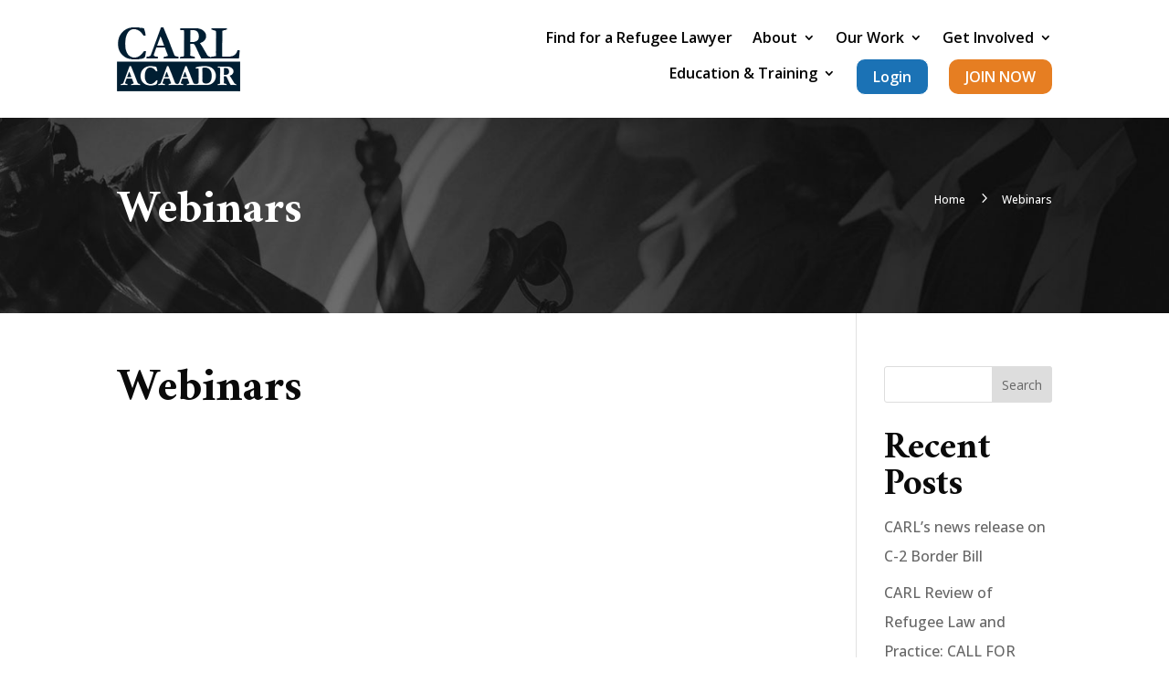

--- FILE ---
content_type: text/css
request_url: https://carl-acaadr.ca/wp-content/plugins/carl-groupsio-manager/css/style.css?ver=1.1.0
body_size: 882
content:
/* Frontend Styles */
.carl-groupsio-container { max-width:600px; margin:0 auto; padding:30px; background:#fff; border-radius:8px; box-shadow:0 2px 10px rgba(0,0,0,0.08); }
.carl-groupsio-container h3 { margin:0 0 25px; padding-bottom:15px; border-bottom:2px solid #f0f0f0; font-size:1.5em; color:#333; }
.carl-groupsio-status { background:#f8f9fa; padding:15px 20px; border-radius:6px; margin-bottom:25px; }
.carl-groupsio-status p { margin:5px 0; }
.carl-groupsio-status-badge { display:inline-block; padding:3px 10px; border-radius:4px; font-size:0.85em; font-weight:600; }
.carl-groupsio-status-sub_status_normal { background:#d4edda; color:#155724; }
.carl-groupsio-status-sub_status_pending { background:#fff3cd; color:#856404; }
.carl-groupsio-status-sub_status_bouncing { background:#f8d7da; color:#721c24; }
.carl-groupsio-field { margin-bottom:25px; }
.carl-groupsio-field label { display:block; margin-bottom:5px; color:#333; }
.carl-groupsio-field-description { margin:5px 0 10px; font-size:0.9em; color:#666; }
.carl-groupsio-field select { width:100%; padding:12px 15px; border:1px solid #ddd; border-radius:6px; font-size:1em; background:#fff; }
.carl-groupsio-field select:focus { outline:none; border-color:#0073aa; }
.carl-groupsio-checkbox-field label { display:flex; align-items:center; gap:10px; cursor:pointer; }
.carl-groupsio-actions { display:flex; align-items:center; gap:15px; margin-top:30px; padding-top:20px; border-top:1px solid #f0f0f0; }
.carl-groupsio-button { display:inline-block; padding:12px 30px; border:none; border-radius:6px; font-size:1em; font-weight:600; cursor:pointer; text-decoration:none; }
.carl-groupsio-button-primary { background:#0073aa; color:#fff; }
.carl-groupsio-button-primary:hover { background:#005d8c; color:#fff; }
.carl-groupsio-button-secondary { background:#f3f4f6; color:#374151; border:1px solid #d1d5db; }
.carl-groupsio-spinner { display:inline-block; width:20px; height:20px; border:3px solid #f3f3f3; border-top:3px solid #0073aa; border-radius:50%; animation:carl-spin 1s linear infinite; }
@keyframes carl-spin { 0%{transform:rotate(0deg);} 100%{transform:rotate(360deg);} }
.carl-groupsio-notice { padding:15px 20px; border-radius:6px; margin-bottom:20px; }
.carl-groupsio-notice p { margin:0; }
.carl-groupsio-notice-success { background:#d4edda; color:#155724; border:1px solid #c3e6cb; }
.carl-groupsio-notice-error { background:#f8d7da; color:#721c24; border:1px solid #f5c6cb; }
.carl-groupsio-notice-warning { background:#fff3cd; color:#856404; border:1px solid #ffeeba; }
.carl-groupsio-notice-info { background:#e7f3ff; color:#004085; border:1px solid #b8daff; }
.carl-groupsio-help { margin-top:25px; padding-top:20px; border-top:1px solid #f0f0f0; font-size:0.9em; color:#666; }
.carl-groupsio-help a { color:#0073aa; }
.carl-groupsio-subscribe-prompt { text-align:center; padding:20px 0; }
.carl-groupsio-subscribe-icon { font-size:3em; margin-bottom:15px; }
.carl-groupsio-subscribe-prompt h4 { margin:0 0 15px; font-size:1.3em; color:#333; }
.carl-groupsio-subscribe-prompt p { margin:0 0 15px; color:#555; line-height:1.6; }
.carl-groupsio-email-note { background:#f8f9fa; padding:10px 15px; border-radius:6px; font-size:0.9em; }
.carl-groupsio-subscribe-button { margin:20px 0 15px; padding:15px 40px; font-size:1.1em; }
.carl-groupsio-subscribe-help { font-size:0.85em; color:#888; }
.carl-groupsio-pending { background:#fffbeb; border:1px solid #fde68a; border-radius:8px; padding:30px; margin:-30px; }
.carl-groupsio-pending h4 { color:#92400e; }
.carl-groupsio-pending-help { margin-top:25px; padding-top:20px; border-top:1px solid #fde68a; }
@media (max-width:600px) { .carl-groupsio-container { padding:20px; margin:0 10px; } .carl-groupsio-button { width:100%; text-align:center; } }
.et_pb_section .carl-groupsio-container { max-width:600px; }
.et_pb_section .carl-groupsio-field select { height:auto; line-height:1.5; }


--- FILE ---
content_type: text/css
request_url: https://carl-acaadr.ca/wp-content/themes/child-theme/style.css?ver=4.27.5
body_size: 117
content:
/*
 Theme Name:     CARL-ACAADR Child Theme
 Theme URI:      https://leadingwithnice.com
 Description:    Child Theme for CARL-ACAADR
 Author:         Mathieu Yuill
 Author URI:     https://leadingwithnice.com.com
 Template:       Divi
 Version:        1.0.0
*/

/* Import Divi's stylesheet */
@import url("../Divi/style.css");

/* Add your custom styles below */


--- FILE ---
content_type: text/css
request_url: https://carl-acaadr.ca/wp-content/et-cache/global/et-divi-customizer-global.min.css?ver=1768371553
body_size: 3298
content:
body,.et_pb_column_1_2 .et_quote_content blockquote cite,.et_pb_column_1_2 .et_link_content a.et_link_main_url,.et_pb_column_1_3 .et_quote_content blockquote cite,.et_pb_column_3_8 .et_quote_content blockquote cite,.et_pb_column_1_4 .et_quote_content blockquote cite,.et_pb_blog_grid .et_quote_content blockquote cite,.et_pb_column_1_3 .et_link_content a.et_link_main_url,.et_pb_column_3_8 .et_link_content a.et_link_main_url,.et_pb_column_1_4 .et_link_content a.et_link_main_url,.et_pb_blog_grid .et_link_content a.et_link_main_url,body .et_pb_bg_layout_light .et_pb_post p,body .et_pb_bg_layout_dark .et_pb_post p{font-size:16px}.et_pb_slide_content,.et_pb_best_value{font-size:18px}body{color:#0a0a0a}h1,h2,h3,h4,h5,h6{color:#0a0a0a}body{line-height:2em}a{color:#1b72b5}#footer-widgets .footer-widget li:before{top:10.6px}@media only screen and (min-width:1350px){.et_pb_row{padding:27px 0}.et_pb_section{padding:54px 0}.single.et_pb_pagebuilder_layout.et_full_width_page .et_post_meta_wrapper{padding-top:81px}.et_pb_fullwidth_section{padding:0}}h1,h1.et_pb_contact_main_title,.et_pb_title_container h1{font-weight:700}h2,.product .related h2,.et_pb_column_1_2 .et_quote_content blockquote p{font-weight:700}h3{font-weight:700}h4,.et_pb_circle_counter h3,.et_pb_number_counter h3,.et_pb_column_1_3 .et_pb_post h2,.et_pb_column_1_4 .et_pb_post h2,.et_pb_blog_grid h2,.et_pb_column_1_3 .et_quote_content blockquote p,.et_pb_column_3_8 .et_quote_content blockquote p,.et_pb_column_1_4 .et_quote_content blockquote p,.et_pb_blog_grid .et_quote_content blockquote p,.et_pb_column_1_3 .et_link_content h2,.et_pb_column_3_8 .et_link_content h2,.et_pb_column_1_4 .et_link_content h2,.et_pb_blog_grid .et_link_content h2,.et_pb_column_1_3 .et_audio_content h2,.et_pb_column_3_8 .et_audio_content h2,.et_pb_column_1_4 .et_audio_content h2,.et_pb_blog_grid .et_audio_content h2,.et_pb_column_3_8 .et_pb_audio_module_content h2,.et_pb_column_1_3 .et_pb_audio_module_content h2,.et_pb_gallery_grid .et_pb_gallery_item h3,.et_pb_portfolio_grid .et_pb_portfolio_item h2,.et_pb_filterable_portfolio_grid .et_pb_portfolio_item h2{font-weight:700}h5{font-weight:700}h6{font-weight:700}.et_pb_slide_description .et_pb_slide_title{font-weight:700}.et_pb_gallery_grid .et_pb_gallery_item h3,.et_pb_portfolio_grid .et_pb_portfolio_item h2,.et_pb_filterable_portfolio_grid .et_pb_portfolio_item h2,.et_pb_column_1_4 .et_pb_audio_module_content h2{font-weight:700}	h1,h2,h3,h4,h5,h6{font-family:'Amiri',Georgia,"Times New Roman",serif}body,input,textarea,select{font-family:'Open Sans',Helvetica,Arial,Lucida,sans-serif}h1{font-size:50px}h2{font-size:40px}h3{font-size:32px}h4{font-size:26px}h5{font-size:20px}h6{font-size:18px}p{font-size:16px}@media (max-width:768px){h1{font-size:36px}h2{font-size:30px}h3{font-size:24px}h4{font-size:20px}h5{font-size:18px}h6{font-size:16px}p{font-size:16px}}body .mp_wrapper div.mepr_error{display:none!important}.mp_wrapper nav#mepr-account-nav{margin-bottom:25px;width:100%!important}.mp_wrapper nav#mepr-account-nav ul{display:flex!important;flex-direction:column!important;gap:0!important;padding:0!important;margin:0!important;list-style:none!important}.mp_wrapper nav#mepr-account-nav ul li{display:block!important;width:100%!important;padding:10px 0!important;border-bottom:1px solid #eee}.mp_wrapper nav#mepr-account-nav ul li:last-child{border-bottom:none}.mp_wrapper nav#mepr-account-nav ul li a{display:block!important;text-decoration:none}.et_pb_column_3_4:last-child #mepr-account-nav,.et_pb_column_2_3 #mepr-account-nav{display:none!important}input.mepr-submit.mepr-share-button{color:#FFFFFF!important;background-color:#1B72B5!important;border:2px solid #FFFFFF!important;border-radius:10px!important;padding:0.3em 1em!important;font-size:20px!important;font-weight:500!important;line-height:1.7em!important;transition:all 300ms ease 0ms!important;cursor:pointer!important;display:inline-block!important}input.mepr-submit.mepr-share-button:hover{color:#1B72B5!important;background-color:#FFFFFF!important;border-color:#1B72B5!important}.lwd-profile-links{display:flex;flex-direction:column}.lwd-profile-link{display:block;padding:10px 0;border-bottom:1px solid #eee;color:#1B72B5;text-decoration:none;transition:all 0.3s ease}.lwd-profile-link:last-child{border-bottom:none}.lwd-profile-link:hover{padding-left:10px;color:#145a92}.et_pb_column_3_4.et_pb_column_1_tb_header{text-align:right!important}.et_pb_menu_0_tb_header .et_pb_menu__wrap{text-align:right!important;justify-content:flex-end!important}.et_pb_menu_0_tb_header .et-menu{display:inline-flex!important;align-items:center!important}li.menu-button a{background-color:#1b72b5!important;color:white!important;border:1px solid white!important;border-radius:10px!important;text-decoration:none!important;display:inline-block!important;transition:all 0.3s ease!important;vertical-align:middle!important;padding:12px 18px!important;white-space:nowrap!important}li.menu-button a:hover{background-color:white!important;color:#1b72b5!important;border:1px solid #1b72b5!important}.search-filter-results{max-width:1100px;margin:0 auto;padding:0 16px}.search-filter-results .lawyer-listing{padding:24px 0;border-bottom:1px solid #e5e7eb}.search-filter-results .lawyer-media{display:flex;gap:24px;align-items:flex-start}.search-filter-results .lawyer-photo{flex:0 0 150px;width:150px}.search-filter-results .lawyer-photo img{width:150px;height:150px;object-fit:cover;border-radius:8px;display:block}.search-filter-results .lawyer-body{flex:1;min-width:0}.search-filter-results .lawyer-name{margin:0 0 8px;font-size:1.75rem;line-height:1.2;font-weight:bold}.search-filter-results .meta-line{margin:0 0 16px;font-size:16px}.search-filter-results .meta-line strong{font-weight:normal;margin-right:4px}.search-filter-results .fields-row{display:grid;grid-template-columns:1fr 1fr;gap:24px;margin-bottom:16px}.search-filter-results .field-list p{margin:0 0 8px;font-weight:bold}.search-filter-results .field-list ul{margin:0;padding-left:20px;list-style:disc}.search-filter-results .field-list li{margin:4px 0}.search-filter-results .actions{margin:16px 0 0}.search-filter-results .btn-view-more,.search-filter-results .lawyer-button{display:inline-block;padding:10px 24px;background-color:#1b72b5;border:1px solid #1b72b5;color:#fff!important;text-decoration:none;border-radius:4px;font-weight:600;transition:background-color .2s ease,box-shadow .2s ease,border-color .2s ease}.search-filter-results .btn-view-more:hover,.search-filter-results .btn-view-more:focus-visible,.search-filter-results .lawyer-button:hover,.search-filter-results .lawyer-button:focus-visible{background-color:#155e95;border-color:#155e95}.no-results{margin:24px 0;opacity:.85}@media (max-width:640px){.search-filter-results .lawyer-media{flex-direction:column}.search-filter-results .fields-row{grid-template-columns:1fr}}.search-filter-label{font-weight:bold;font-size:16px;margin-bottom:6px;display:block;color:#333}.search-filter-input-text__input{width:100%;padding:10px 12px;border:1px solid #ccc;border-radius:4px;font-size:15px;transition:border-color 0.3s}.search-filter-input-text__input:focus{border-color:#2ea3f2;outline:none}.search-filter-component-combobox__actions-input{width:100%;padding:10px 12px;border:1px solid #ccc;border-radius:4px;font-size:15px}.search-filter-component-combobox__selection span{font-size:15px}.search-filter-component-combobox__clear-selection,.search-filter-component-combobox__listbox-toggle{padding:0 8px;cursor:pointer}.search-filter-input-group{display:flex;flex-direction:column;gap:8px}.search-filter-input-checkbox{width:100%;display:flex;align-items:center}.search-filter-input-checkbox__container{display:flex;align-items:center;width:100%}.search-filter-input-checkbox__control svg{width:20px;height:20px;fill:#1b72b5;margin-right:8px}.search-filter-input-checkbox__label{font-size:14px;color:#333}.search-filter-input-checkbox__control svg{width:20px;height:20px;fill:#1b72b5;margin-right:8px}.search-filter-input-checkbox__label{font-size:14px;color:#333}.search-filter-input-button{background-color:#1b72b5;border:1px solid #1b72b5;color:white;padding:12px 20px;border-radius:6px;font-size:16px;cursor:pointer;transition:background-color .2s ease,border-color .2s ease,box-shadow .2s ease}.search-filter-input-button:hover,.search-filter-input-button:focus-visible{background-color:#155e95;border-color:#155e95;box-shadow:0 0 0 3px rgba(27,114,181,0.25)}.main-search-bar .et_pb_code_inner,.main-search-bar .search-filter-base{display:flex!important;align-items:stretch!important;width:100%!important;max-width:100%!important;gap:0!important}.main-search-bar .search-filter-field--id-10{flex:1 1 auto!important;width:100%!important;max-width:100%!important}.main-search-bar .search-filter-field--id-9{flex:0 0 auto!important;width:auto!important;min-width:0!important;max-width:none!important}.main-search-bar .search-filter-input-text{width:100%!important;border-radius:999px 0 0 999px!important;border-right:none!important;overflow:visible!important}.main-search-bar .search-filter-input-text__input{width:100%!important;height:65px!important;padding:0 16px!important;font-size:16px!important}.main-search-bar .search-filter-input-button{border-radius:0 999px 999px 0!important;background:#0056b3!important;color:#fff!important;padding:0 28px!important;height:65px!important;font-size:16px!important;font-weight:600!important;white-space:nowrap!important;margin:0!important;width:auto!important}.main-search-bar .search-filter-input-button:hover{background:#004190!important}.main-search-bar .search-filter-component-popup{padding-left:8px!important;padding-right:8px!important;box-sizing:border-box!important}.main-search-bar .search-filter-component-combobox-base__listbox-option{margin-left:8px!important;margin-right:8px!important}.acf-edit-form{max-width:800px;margin:0 auto;background:#f9f9f9;padding:30px;border-radius:10px}.acf-success-message{background:#e7f9ed;border-left:5px solid #4CAF50;padding:15px;margin:20px auto;max-width:800px;border-radius:6px}.acf-preview-block{background:#fff8e1;border-left:5px solid #ffc107;padding:20px;max-width:800px;margin:20px auto;border-radius:6px}.et_pb_menu--without-logo .et_pb_menu__menu>nav>ul>li>a{padding-bottom:8px;color:black}.et_pb_column_3_4.et_pb_column_1_tb_header{text-align:right!important}.et_pb_menu_0_tb_header{width:100%!important}.et_pb_menu_0_tb_header .et_pb_menu__wrap{text-align:right!important;justify-content:flex-end!important}.et_pb_menu_0_tb_header .et-menu{display:inline-flex!important;align-items:center!important;justify-content:flex-end!important;margin-left:auto!important}.et_pb_menu_0_tb_header li.menu-button{display:flex!important;align-items:center!important}.et_pb_menu_0_tb_header li.menu-button a{margin:0!important;align-self:center!important}.et_pb_menu_0_tb_header .et-menu>li{display:flex!important;align-items:center!important}.et_pb_menu_1_tb_header li.menu-button{display:flex!important;align-items:center!important}.et_pb_menu_1_tb_header li.menu-button a{margin:0!important;align-self:center!important}.et_pb_menu_1_tb_header .et-menu>li{display:flex!important;align-items:center!important}@media (max-width:768px){.main-search-bar .et_pb_code_inner,.main-search-bar .search-filter-base{display:block!important;flex-direction:column!important}.main-search-bar .search-filter-field--id-10,.main-search-bar .search-filter-field--id-9{flex:none!important;width:100%!important;max-width:100%!important;margin-bottom:12px!important}.main-search-bar .search-filter-input-text{border-radius:4px!important;border:1px solid #ccc!important}.main-search-bar .search-filter-input-text__input{height:45px!important;padding:0 12px!important;font-size:15px!important}.main-search-bar .search-filter-input-button{border-radius:4px!important;width:100%!important;max-width:250px!important;height:45px!important;padding:0 20px!important;font-size:15px!important;display:block!important;margin:0 auto!important}}.et_pb_menu_0_tb_header.et_pb_menu .et_mobile_menu li.menu-button a{color:white!important}.et_pb_menu_0_tb_header.et_pb_menu .et_mobile_menu li.menu-button a:hover{color:#1b72b5!important}.acf-edit-form .acf-form input[type="submit"],.acf-edit-form .acf-button{background-color:#1b72b5!important;color:white!important;border:1px solid #1b72b5!important;border-radius:4px!important;padding:12px 24px!important;font-size:16px!important;font-weight:600!important;cursor:pointer!important;transition:all 0.3s ease!important;display:inline-block!important;text-transform:none!important}.acf-edit-form{margin-bottom:50px}.acf-edit-form{max-width:800px;margin:0 auto;background:#f9f9f9;padding:30px;border-radius:10px;margin-bottom:50px}.acf-edit-form .acf-field{margin-bottom:30px!important;padding-bottom:0!important}.acf-edit-form .acf-label label{font-size:14px;font-weight:600;color:#333;margin-bottom:8px;display:block;letter-spacing:0.3px}.acf-edit-form input[type="text"],.acf-edit-form input[type="email"],.acf-edit-form textarea,.acf-edit-form select{width:100%;padding:12px 16px!important;font-size:15px!important;line-height:1.5!important;border:2px solid #ddd!important;border-radius:6px!important;background:#fff!important;transition:all 0.3s ease!important;box-shadow:none!important}.acf-edit-form input[type="text"]:focus,.acf-edit-form input[type="email"]:focus,.acf-edit-form textarea:focus,.acf-edit-form select:focus{border-color:#1b72b5!important;outline:none!important;box-shadow:0 0 0 3px rgba(27,114,181,0.1)!important}.acf-edit-form textarea{min-height:120px!important;resize:vertical!important}.acf-edit-form select{cursor:pointer;appearance:none;background-image:url("data:image/svg+xml,%3Csvg xmlns='http://www.w3.org/2000/svg' width='12' height='8'%3E%3Cpath fill='%23333' d='M0 0l6 8 6-8z'/%3E%3C/svg%3E")!important;background-repeat:no-repeat!important;background-position:right 16px center!important;background-size:12px!important;padding-right:40px!important}.acf-edit-form .acf-checkbox-list{display:grid;grid-template-columns:repeat(auto-fill,minmax(200px,1fr));gap:12px;margin-top:10px!important}.acf-edit-form .acf-checkbox-list li{margin:0!important;padding:0!important}.acf-edit-form .acf-checkbox-list label{display:flex;align-items:center;padding:10px 12px;background:#fff;border:2px solid #e5e5e5;border-radius:6px;cursor:pointer;transition:all 0.2s ease;font-weight:400!important;font-size:14px}.acf-edit-form .acf-checkbox-list label:hover{border-color:#1b72b5;background:#f8fbfd}.acf-edit-form .acf-checkbox-list label.selected{border-color:#1b72b5;background:#e8f4fd}.acf-edit-form .acf-checkbox-list input[type="checkbox"]{width:18px!important;height:18px!important;margin-right:10px!important;margin-left:0!important;cursor:pointer;accent-color:#1b72b5}.acf-edit-form .acf-image-uploader{border:2px dashed #ddd!important;border-radius:8px!important;padding:20px!important;background:#fff!important;transition:all 0.3s ease}.acf-edit-form .acf-image-uploader:hover{border-color:#1b72b5!important;background:#f8fbfd!important}.acf-edit-form .acf-image-uploader .image-wrap{text-align:center;margin-bottom:15px}.acf-edit-form .acf-image-uploader img{border-radius:6px;box-shadow:0 2px 8px rgba(0,0,0,0.1)}.acf-edit-form .acf-basic-uploader input[type="file"]{padding:10px 16px!important;border:2px solid #1b72b5!important;border-radius:6px!important;background:#fff!important;cursor:pointer!important;font-size:14px!important}.acf-edit-form .acf-form-submit{margin-top:40px!important;padding-top:30px!important;border-top:2px solid #e5e5e5;text-align:center}.acf-edit-form .acf-form input[type="submit"],.acf-edit-form .acf-button{background-color:#1b72b5!important;color:white!important;border:none!important;border-radius:8px!important;padding:14px 40px!important;font-size:16px!important;font-weight:600!important;cursor:pointer!important;transition:all 0.3s ease!important;box-shadow:0 2px 8px rgba(27,114,181,0.3)!important}.acf-edit-form .acf-form input[type="submit"]:hover,.acf-edit-form .acf-button:hover{background-color:#155e95!important;transform:translateY(-2px);box-shadow:0 4px 12px rgba(27,114,181,0.4)!important}.acf-success-message{background-color:#d4edda;border:2px solid #c3e6cb;color:#155724;padding:16px 20px;border-radius:8px;margin-bottom:30px;font-size:15px;box-shadow:0 2px 8px rgba(0,0,0,0.05)}.acf-edit-form .acf-spinner{margin-left:15px}@media (max-width:768px){.acf-edit-form{padding:20px}.acf-edit-form .acf-checkbox-list{grid-template-columns:1fr}.acf-edit-form .acf-form input[type="submit"]{width:100%;padding:16px 20px!important}}.et_pb_menu_0_tb_header.et_pb_menu ul li.menu-button.current-menu-item a,.et_pb_menu_0_tb_header.et_pb_menu ul li.menu-button.current_page_item a,.et_pb_menu_0_tb_header.et_pb_menu ul li.menu-button:hover>a,.et_pb_menu_1_tb_header.et_pb_menu ul li.menu-button.current-menu-item a,.et_pb_menu_1_tb_header.et_pb_menu ul li.menu-button.current_page_item a,.et_pb_menu_1_tb_header.et_pb_menu ul li.menu-button:hover>a{background-color:#1b72b5!important;color:white!important;border:1px solid white!important;border-radius:10px!important;padding:12px 18px!important}.et_pb_menu_0_tb_header.et_pb_menu ul li.menu-button a:hover,.et_pb_menu_1_tb_header.et_pb_menu ul li.menu-button a:hover{background-color:white!important;color:#1b72b5!important;border:1px solid #1b72b5!important}.search-filter-field{margin-bottom:24px!important}.search-filter-field--id-1,.search-filter-field--id-2,.search-filter-field--type-choice{margin-bottom:30px!important}.et_pb_menu_0_tb_header .et-menu li.join-now-button a,.et_pb_menu_0_tb_header .et-menu li.join-now-button a:hover,.et_pb_menu_0_tb_header .et-menu li.join-now-button a:focus,.et_pb_menu_0_tb_header .et-menu li.join-now-button a:active,.et_pb_menu_0_tb_header.et_pb_menu ul li.join-now-button.current-menu-item a,.et_pb_menu_0_tb_header.et_pb_menu ul li.join-now-button.current-menu-item a:hover,.et_pb_menu_0_tb_header .et_mobile_menu li.join-now-button a,.et_pb_menu_0_tb_header .et_mobile_menu li.join-now-button a:hover{color:#ffffff!important;font-weight:600!important;font-size:16px!important;padding:12px 18px!important;border-radius:10px!important;transition:all 0.3s ease!important}.et_pb_menu_0_tb_header .et-menu li.join-now-button a,.et_pb_menu_0_tb_header.et_pb_menu ul li.join-now-button.current-menu-item a,.et_pb_menu_0_tb_header .et_mobile_menu li.join-now-button a{background-color:#E67E22!important}.et_pb_menu_0_tb_header .et-menu li.join-now-button a:hover,.et_pb_menu_0_tb_header.et_pb_menu ul li.join-now-button.current-menu-item a:hover,.et_pb_menu_0_tb_header .et_mobile_menu li.join-now-button a:hover{background-color:#D35400!important}